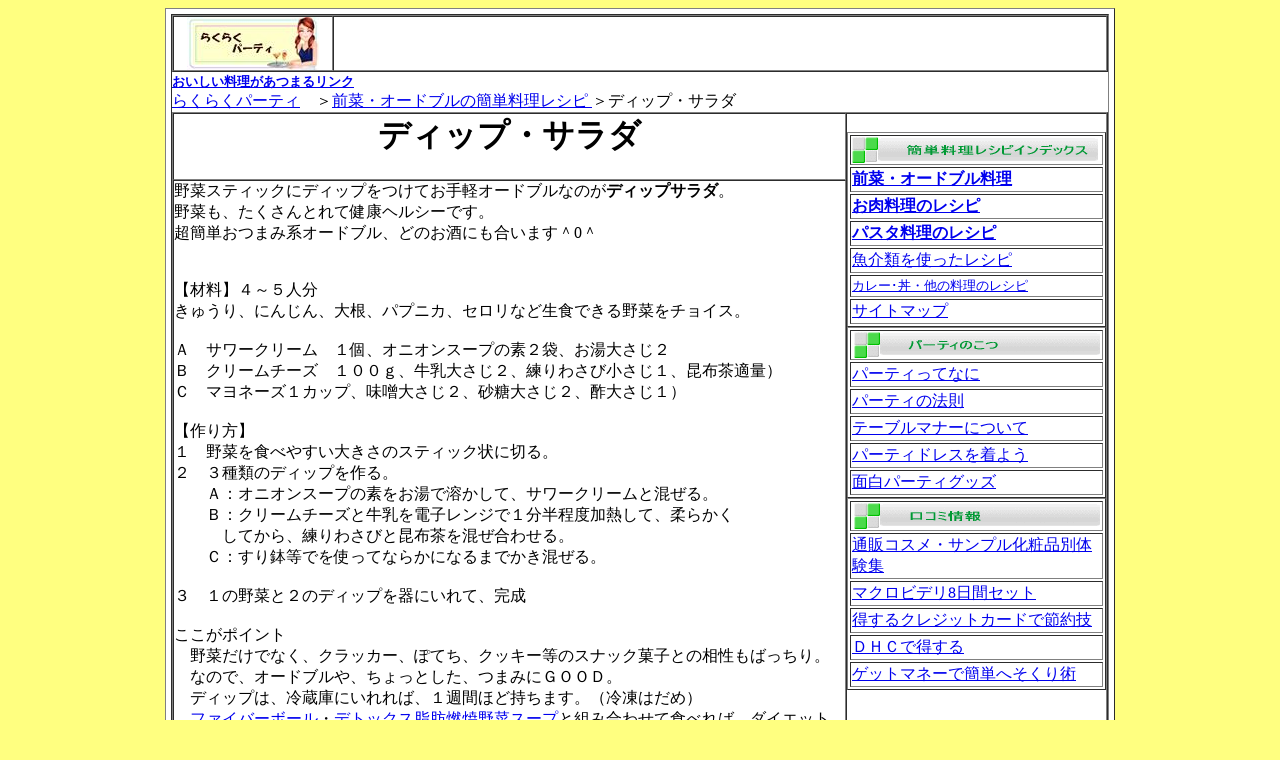

--- FILE ---
content_type: text/html
request_url: https://part.k-rakuraku.com/kantan/mein/dipp-sarada.html
body_size: 3762
content:
<!DOCTYPE HTML PUBLIC "-//W3C//DTD HTML 4.01 Transitional//EN">
<HTML lang="ja-JP">
<HEAD>
<meta http-equiv="Content-Type" content="text/html; charset=Shift_JIS">
<meta name="GENERATOR" content="JustSystems Homepage Builder Version 21.0.5.0 for Windows">
<meta http-equiv="Content-Style-Type" content="text/css">
<TITLE>ディップ・サラダ</TITLE>
<META name="keywords" content="簡単,料理">
<META name="description" content="ディップサラダで簡単オードブル料理・簡単料理レシピ">
<META name="Classification" content="ディップサラダで簡単オードブル料理・簡単料理レシピ">
</HEAD>
<BODY style="background-color : #ffff80;"><SCRIPT type="text/javascript">
<!--
function hihyouzi(){
window.status = '';
return true;
}
if (document.layers)
document.captureevents(event.mouseover | event.mouseout);
document.onmouseover = hihyouzi;
document.onmouseout = hihyouzi;
// -->
</SCRIPT>
<TABLE cellspacing="5" cellpadding="0" width="950" align="center" bgcolor="#ffffff" border="1" summary="ディップサラダで簡単オードブル料理・簡単料理レシピ">
  <TBODY>
    <TR>
      <TD style="font-family : Tahoma;" align="left" valign="top" colspan="2">
      <TABLE cellspacing="0" cellpadding="0" width="100%" border="1" summary="ディップサラダで簡単オードブル料理・簡単料理レシピ">
        <TBODY>
          <TR>
            <TD align="center" width="150"><A href="http://www16.ocn.ne.jp/~k-fimie/"><IMG src="image003.jpg" width="132" height="53" border="0"></A></TD>
            <TD align="center" width="728"></TD>
          </TR>
        </TBODY>
      </TABLE>
      <B><FONT size="-1"><A href="http://airw.net/food/rank.cgi?id=ktatuya" target="_blank">おいしい料理があつまるリンク</A></FONT></B><A href="part.k-rakuraku.com/"><BR>
      らくらくパーティ</A>　＞<A href="http://part.k-rakuraku.com/kantan/yasaiindex.html">前菜・オードブルの簡単料理レシピ </A>＞ディップ・サラダ<BR>
      <TABLE border="1" cellspacing="0" cellpadding="0" summary="ディップサラダで簡単オードブル料理・簡単料理レシピ">
        <TBODY>
          <TR>
            <TD>
            <H1 align="center">ディップ・サラダ</H1>
            </TD>
            <TD rowspan="2" valign="top" align="center"><script type="text/javascript"><!--
google_ad_client = "ca-pub-7870541005782661";
/* ３００バナー */
google_ad_slot = "5221536262";
google_ad_width = 300;
google_ad_height = 250;
//-->
</script>
<script type="text/javascript"
src="http://pagead2.googlesyndication.com/pagead/show_ads.js">
</script><BR>
            <TABLE border="1" summary="ディップサラダで簡単オードブル料理・簡単料理レシピ">
              <TBODY>
                <TR>
                  <TD align="center" width="300"><IMG src="button4.gif" width="249" height="26" border="0" alt="簡単料理レシピ"></TD>
                </TR>
                <TR>
                  <TD><B><A href="http://part.k-rakuraku.com/kantan/yasaiindex.html">前菜・オードブル料理</A></B></TD>
                </TR>
                <TR>
                  <TD><B><A href="http://part.k-rakuraku.com/kantan/meet.html">お肉料理のレシピ</A></B></TD>
                </TR>
                <TR>
                  <TD><A href="http://part.k-rakuraku.com/kantan/pastaindex.html"><STRONG>パスタ料理のレシピ</STRONG></A></TD>
                </TR>
                <TR>
                  <TD><A href="http://part.k-rakuraku.com/kantan/fishindex.html">魚介類を使ったレシピ</A></TD>
                </TR>
                <TR>
                  <TD><FONT size="-1"><A href="http://part.k-rakuraku.com/kantan/sonotaindex.html">カレー･丼・他の料理のレシピ</A></FONT></TD>
                </TR>
                <TR>
                  <TD><A href="http://part.k-rakuraku.com/sitmap.html">サイトマップ</A></TD>
                </TR>
              </TBODY>
            </TABLE>
            <TABLE border="1" summary="ディップサラダで簡単オードブル料理・簡単料理レシピ">
              <TBODY>
                <TR>
                  <TH width="300"><IMG src="button5.gif" width="246" height="26" border="0" alt="パーティのこつ"></TH>
                </TR>
                <TR>
                  <TD><A href="http://part.k-rakuraku.com/pa-tey/partylist.html">パーティってなに</A></TD>
                </TR>
                <TR>
                  <TD><A href="http://part.k-rakuraku.com/mana/kottu1.html">パーティの法則</A></TD>
                </TR>
                <TR>
                  <TD><A href="http://part.k-rakuraku.com/mana/mana1.html">テーブルマナーについて</A></TD>
                </TR>
                <TR>
                  <TD><A href="http://part.k-rakuraku.com/diresu/">パーティドレスを着よう</A></TD>
                </TR>
                <TR>
                  <TD><A href="http://part.k-rakuraku.com/pindex.html">面白パーティグッズ</A></TD>
                </TR>
              </TBODY>
            </TABLE>
            <TABLE border="1" summary="ディップサラダで簡単オードブル料理・簡単料理レシピ">
              <TBODY>
                <TR>
                  <TH width="300"><IMG src="button1.gif" width="246" height="26" border="0" alt="コスメ口コミ情報"></TH>
                </TR>
                <TR>
                  <TD><A href="http://part.k-rakuraku.com/kurejitto/kosume.html">通販コスメ・サンプル化粧品別体験集</A></TD>
                </TR>
                <TR>
                  <TD><A href="https://part.k-rakuraku.com/mds/item/33586/1611860">マクロビデリ8日間セット</A></TD>
                </TR>
                <TR>
                  <TD><A href="http://part.k-rakuraku.com/kurejitto/index.html">得するクレジットカードで節約技</A></TD>
                </TR>
                <TR>
                  <TD><A href="http://part.k-rakuraku.com/takuhai/dhctyan.html">ＤＨＣで得する</A></TD>
                </TR>
                <TR>
                  <TD><A href="http://part.k-rakuraku.com/getimoney/getmoneytop.html">ゲットマネーで簡単へそくり術</A></TD>
                </TR>
              </TBODY>
            </TABLE>
           <!-- Rakuten Widget FROM HERE --><script type="text/javascript">rakuten_design="slide";rakuten_affiliateId="0c5b2c93.65aa6c08.0c5e18c6.d95dc76b";rakuten_items="ctsmatch";rakuten_genreId=0;rakuten_size="300x250";rakuten_target="_blank";rakuten_theme="gray";rakuten_border="off";rakuten_auto_mode="off";rakuten_genre_title="off";rakuten_recommend="on";</script><script type="text/javascript" src="http://xml.affiliate.rakuten.co.jp/widget/js/rakuten_widget.js"></script><!-- Rakuten Widget TO HERE --> <br>
            </TD>
          </TR>
          <TR>
            <TD valign="top">野菜スティックにディップをつけてお手軽オードブルなのが<STRONG>ディップサラダ</STRONG>。<BR>
            野菜も、たくさんとれて健康ヘルシーです。<BR>
            超簡単おつまみ系オードブル、どのお酒にも合います＾0＾<BR>
            <BR>
            <BR>
            【材料】４～５人分<BR>
            きゅうり、にんじん、大根、パプニカ、セロリなど生食できる野菜をチョイス。<BR>
            <BR>
            Ａ　サワークリーム　１個、オニオンスープの素２袋、お湯大さじ２<BR>
            Ｂ　クリームチーズ　１００ｇ、牛乳大さじ２、練りわさび小さじ１、昆布茶適量）<BR>
            Ｃ　マヨネーズ１カップ、味噌大さじ２、砂糖大さじ２、酢大さじ１）<BR>
            <BR>
            【作り方】<BR>
            １　野菜を食べやすい大きさのスティック状に切る。<BR>
            ２　３種類のディップを作る。<BR>
            　　Ａ：オニオンスープの素をお湯で溶かして、サワークリームと混ぜる。<BR>
            　　Ｂ：クリームチーズと牛乳を電子レンジで１分半程度加熱して、柔らかく<BR>
            　　　してから、練りわさびと昆布茶を混ぜ合わせる。<BR>
            　　Ｃ：すり鉢等でを使ってならかになるまでかき混ぜる。<BR>
            <BR>
            ３　１の野菜と２のディップを器にいれて、完成<BR>
            <BR>
            ここがポイント<BR>
            　野菜だけでなく、クラッカー、ぽてち、クッキー等のスナック菓子との相性もばっちり。<BR>
            　なので、オードブルや、ちょっとした、つまみにＧＯＯＤ。<BR>
            　ディップは、冷蔵庫にいれれば、１週間ほど持ちます。（冷凍はだめ）<BR>
            　<A class="resip" href="http://part.k-rakuraku.com/kantan/sonota/faiba.html">ファイバーボール</A>・<A class="resip" href="http://part.k-rakuraku.com/kantan/yasai/detosupu.html">デトックス脂肪燃焼野菜スープ</A>と組み合わせて食べれば、ダイエット＆デトックス効果が高いです<BR>
            ｽﾎﾟﾝｻｰﾄﾞﾘﾝｸ<br>
<script type="text/javascript"><!--
google_ad_client = "ca-pub-7870541005782661";
/* 336てきすと */
google_ad_slot = "9960653668";
google_ad_width = 336;
google_ad_height = 280;
//-->
</script>
<script type="text/javascript"
src="http://pagead2.googlesyndication.com/pagead/show_ads.js">
</script><br>
            ■ディップサラダのレシピリンク集<BR>
            <a href="http://www.asahibeer.co.jp/enjoy/recipe/search/recipe.psp.html?CODE=0000000352" target="_blank">グリル野菜と3種のディップサラダ</a><a href="http://www.asahibeer.co.jp/" target="_blank"><img src="http://www.asahibeer.co.jp/enjoy/recipe/images/asahi.gif" border="0" align="absmiddle" alt="アサヒビール" /></a><BR>
            <A href="http://www.ajinomoto.co.jp/recipe/condition/menu/704069.asp" target="_blank">ディップサラダ　オイマヨソース</A>【味の素KK】レシピ大百科<BR>
            <A href="http://kamekichi.cocolog-nifty.com/sake_to_ryouri/2008/02/post_3cb8.html" target="_blank">豆腐のディップサラダ</A>【SAKE TO RYOURI】</TD>
          </TR>
        </TBODY>
      </TABLE>
      <HR>
      【他の簡単ペーティ料理レシピのインデックス】<BR>
      <A href="http://part.k-rakuraku.com/kantan/yasaiindex.html">前菜・オードブルの簡単料理レシピ </A>｜<A href="http://part.k-rakuraku.com/kantan/supeindex.html">スープ料理のレシピ簡単料理 </A>｜<A href="http://part.k-rakuraku.com/kantan/fishindex.html">魚を使った料理 の簡単料理レシピ</A><BR>
      <A href="http://part.k-rakuraku.com/kantan/meet.html">肉（牛・鳥・豚）を使った簡単料理レシピ </A>｜<A href="http://part.k-rakuraku.com/kantan/mein/izkaya-index.html">居酒屋料理の簡単料理レシピ </A>｜<A href="http://part.k-rakuraku.com/kantan/sonotaindex.html">カレー･丼・その他の簡単料理レシピ</A><BR>
      <A href="http://part.k-rakuraku.com/kantan/pastaindex.html">パスタ料理の簡単料理レシピ </A></TD>
    </TR>
    <TR>
      <TD colspan="2"><A href="http://part.k-rakuraku.com/">らくらくパーティ</A>＞<A href="http://part.k-rakuraku.com/kantan/yasaiindex.html">前菜・オードブルの簡単料理レシピ </A>＞ディップ・サラダ</TD>
    </TR>
    <TR>
      <TD colspan="2"><A href="http://part.k-rakuraku.com/suitumise/index.html"><STRONG><FONT size="-1">別腹、絶品スイーツお取寄せ</FONT></STRONG></A>　｜<A href="http://part.k-rakuraku.com/kani/kani.html" target="_blank"><STRONG>激うま激安かにをお取寄せ</STRONG></A>｜<A href="http://part.k-rakuraku.com/dori/beer.html"><STRONG>世界のビールをお取り寄せ</STRONG></A>｜<BR>
      <A href="http://part.k-rakuraku.com/wine/winelist.htm"><STRONG>ワイン・セレクション</STRONG></A>｜<A href="http://part.k-rakuraku.com/syoku/annzensyoku.html"><STRONG>無農薬で美味しい厳選野菜</STRONG></A>｜<A href="http://part.k-rakuraku.com/cheese/index.html"><STRONG>プロが使うチーズを通販</STRONG></A>｜<A href="http://part.k-rakuraku.com/takuhai/tmotenasi.html"><STRONG>厳選素材の食品</STRONG></A></TD>
    </TR>
  </TBODY>
</TABLE>
<A href="http://www.ziyu.net/" target="_blank"><IMG src="http://pranking.ziyu.net/img.php?rakuraku" alt="アクセス解析" border="0" width="35" height="11"></A>
<P align="center">Copyright 2005 <A href="http://part.k-rakuraku.com/">らくらくパーティ</A>　 管理人：たつや All Rights Reserved<BR>
当サイトはリンクフリーです</P><!--shinobi1-->
<script type="text/javascript" src="http://x8.kitunebi.com/ufo/09931870c"></script>
<noscript><a href="http://x8.kitunebi.com/bin/gg?09931870c" target="_blank">
<img src="http://x8.kitunebi.com/bin/ll?09931870c" border="0"></a><br>
<span style="font-size:9px"><img style="margin:0;vertical-align:text-bottom;" src="http://img.shinobi.jp/tadaima/fj.gif" width="19" height="11"> <a href="http://school.rentalurl.net/" target="_blank">キャリアアップ</a></span></noscript>
<!--shinobi2-->

</BODY>
</HTML>